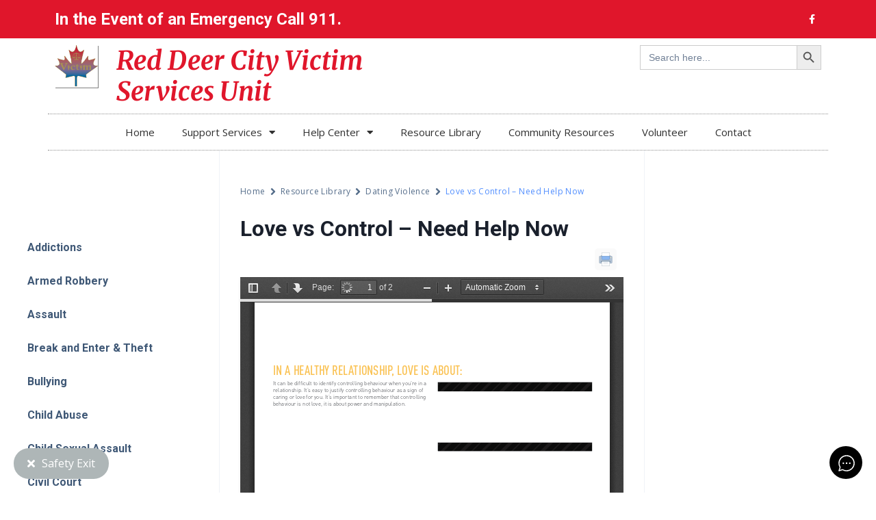

--- FILE ---
content_type: application/javascript
request_url: https://reddeercityvsu.ca/wp-content/cache/wpo-minify/1762746683/assets/wpo-minify-footer-pdf-viewer-block-scripts1632749898.min.js
body_size: -15
content:

var pdfViewerUrl = "https://reddeercityvsu.ca/wp-content/plugins/pdf-viewer-block/inc/pdfjs/web/viewer.html";
(function($){'use strict';$('.wp-block-pdf-viewer-block-standard').each(function(){var href=encodeURI($(this).find('.uploaded-pdf > a').attr('href'));if(href!=undefined&&href!=''){var widthValue=$(this).find('.uploaded-pdf > a').attr('data-width');var heightValue=$(this).find('.uploaded-pdf > a').attr('data-height');var width='100%';if($.isNumeric(widthValue)&&widthValue>0){width=$(this).find('.uploaded-pdf > a').attr('data-width')+'px'}
var height='700px';if($.isNumeric(heightValue)&&heightValue>0){height=$(this).find('.uploaded-pdf > a').attr('data-height')+'px'}
$('<iframe class="pdfjs-viewer" style="width:'+width+';height:'+height+'" src="'+pdfViewerUrl+'?file='+href+'"></iframe>').appendTo($(this));$(this).find('.uploaded-pdf').remove()}})})(jQuery);


